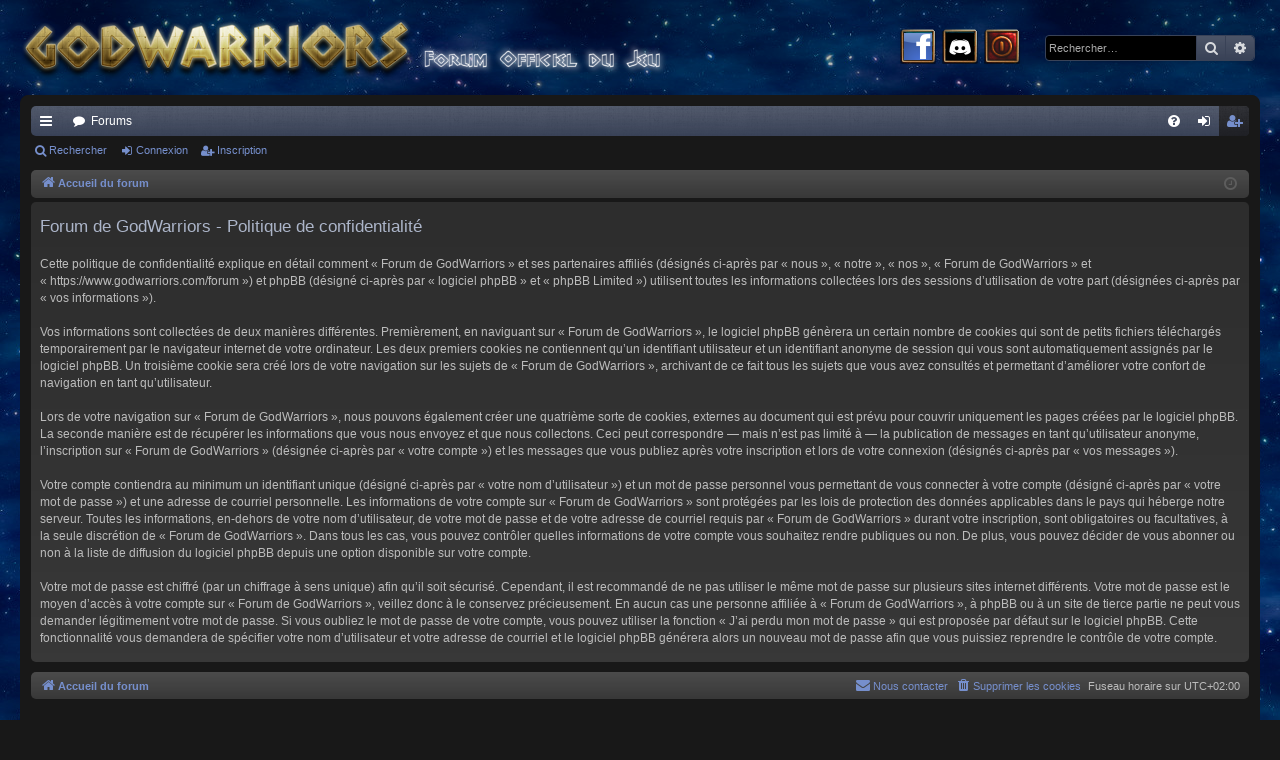

--- FILE ---
content_type: text/html; charset=UTF-8
request_url: https://www.godwarriors.com/forum/ucp.php?mode=privacy&sid=b40ba040df4e3ad91eadb7cc7abf08d9
body_size: 4670
content:
<!DOCTYPE html>
<html dir="ltr" lang="fr">
<head>
<meta charset="utf-8" />
<meta http-equiv="X-UA-Compatible" content="IE=edge">
<meta name="viewport" content="width=device-width, initial-scale=1" />

<title>Forum de GodWarriors - Panneau de contrôle de l’utilisateur - Politique de confidentialité</title>






<!--
	phpBB style name: black
	Based on style:   prosilver
	Original author:  Arty ( https://iconify.design/ )
	Modified by: 	  cabot
-->

<link href="./assets/css/font-awesome.min.css?assets_version=24" rel="stylesheet">
<link href="./styles/black_darkblue/theme/stylesheet.css?assets_version=24" rel="stylesheet">




<!--[if lte IE 9]>
	<link href="./styles/black_darkblue/theme/tweaks.css?assets_version=24" rel="stylesheet">
<![endif]-->


<link href="./ext/alfredoramos/simplespoiler/styles/all/theme/css/common.css?assets_version=24" rel="stylesheet" media="screen">
<link href="./ext/alfredoramos/simplespoiler/styles/prosilver/theme/css/style.css?assets_version=24" rel="stylesheet" media="screen">
<link href="./ext/alfredoramos/simplespoiler/styles/prosilver/theme/css/colors.css?assets_version=24" rel="stylesheet" media="screen">



</head>
<body id="phpbb" class="nojs notouch section-ucp ltr " data-online-text="En ligne">
<div id="body-wrapper">


	<a id="top" class="top-anchor" accesskey="t"></a>
	<div id="page-header" class="page-width">
		<div class="headerbar" role="banner">
					<div class="inner">

			<div id="site-description" class="site-description">
				<a id="logo" class="logo" href="./index.php?sid=da97f4b3c1047b12a6d5657743907a7a" title="Accueil du forum">
					<img src="./styles/black_darkblue/theme/images/logo.png" data-src-hd="./styles/black_darkblue/theme/images/logo_hd.png" alt="Forum de GodWarriors"/>
				</a>
				<!--<p class="sitename">Forum de GodWarriors</p>-->
				<!--<p>Forum officiel de GodWarriors !</p>-->
				<!--<p class="skiplink"><a href="#start_here">Accéder au contenu</a></p>-->
			</div>

			<div id="search-box" class="search-box search-header" style="border: 0px; right: 240px; margin-top: -20px;">
				<a target="_facebook" href="http://www.facebook.com/GodWarriors"><IMG BORDER="0" SRC="./styles/black_darkblue/theme/images/icon_facebook.png" TITLE="Official Facebook Page"></a>&nbsp;
				<a target="_discord" href="https://discord.gg/ZEr5REX4db"><IMG BORDER="0" SRC="./styles/black_darkblue/theme/images/icon_discord.png" TITLE="Official Discord"></a>&nbsp;
																				<a href="./ucp.php?mode=login&amp;redirect=ucp.php%3Fmode%3Dprivacy&amp;sid=da97f4b3c1047b12a6d5657743907a7a" title="Connexion" accesskey="x"><IMG BORDER="0" SRC="./styles/black_darkblue/theme/images/icon_logout.png" TITLE="Connexion"></a>
			</div>

													
			<div id="search-box" class="search-box search-header" role="search">
				<form action="./search.php?sid=da97f4b3c1047b12a6d5657743907a7a" method="get" id="search">
				<fieldset>
					<input name="keywords" id="keywords" type="search" maxlength="128" title="Rechercher par mots-clés" class="inputbox search tiny" size="20" value="" placeholder="Rechercher…" />
					<button class="button button-search" type="submit" title="Rechercher">
						<i class="icon fa-search fa-fw" aria-hidden="true"></i><span class="sr-only">Rechercher</span>
					</button>
					<a href="./search.php?sid=da97f4b3c1047b12a6d5657743907a7a" class="button button-search-end" title="Recherche avancée">
						<i class="icon fa-cog fa-fw" aria-hidden="true"></i><span class="sr-only">Recherche avancée</span>
					</a>
					<input type="hidden" name="sid" value="da97f4b3c1047b12a6d5657743907a7a" />

				</fieldset>
				</form>
			</div>
									
			</div>
					</div>

</div>
<div id="wrap" class="page-width">
<div>

				


<div class="navbar tabbed not-static" role="navigation">
	<div class="inner page-width">
		<div class="nav-tabs" data-current-page="register">
			<ul class="leftside">
				<li id="quick-links" class="quick-links tab responsive-menu dropdown-container">
					<a href="#" class="nav-link dropdown-trigger">Raccourcis</a>
					<div class="dropdown">
						<div class="pointer"><div class="pointer-inner"></div></div>
						<ul class="dropdown-contents" role="menu">
								
			<li class="separator"></li>
									<li>
				<a href="./search.php?search_id=unanswered&amp;sid=da97f4b3c1047b12a6d5657743907a7a" role="menuitem">
					<i class="icon fa-file-o fa-fw icon-gray" aria-hidden="true"></i><span>Sujets sans réponse</span>
				</a>
			</li>
			<li>
				<a href="./search.php?search_id=active_topics&amp;sid=da97f4b3c1047b12a6d5657743907a7a" role="menuitem">
					<i class="icon fa-file-o fa-fw icon-blue" aria-hidden="true"></i><span>Sujets actifs</span>
				</a>
			</li>
			<li class="separator"></li>
			<li>
				<a href="./search.php?sid=da97f4b3c1047b12a6d5657743907a7a" role="menuitem">
					<i class="icon fa-search fa-fw" aria-hidden="true"></i><span>Rechercher</span>
				</a>
			</li>
	
													</ul>
					</div>
				</li>
																<li class="tab forums selected" data-responsive-class="small-icon icon-forums">
					<a class="nav-link" href="./index.php?sid=da97f4b3c1047b12a6d5657743907a7a">Forums</a>
				</li>
															</ul>
			<ul class="rightside" role="menu">
								<li class="tab faq" data-select-match="faq" data-responsive-class="small-icon icon-faq">
					<a class="nav-link" href="/forum/app.php/help/faq?sid=da97f4b3c1047b12a6d5657743907a7a" rel="help" title="Foire aux questions" role="menuitem">
						<i class="icon fa-question-circle fa-fw" aria-hidden="true"></i><span>FAQ</span>
					</a>
				</li>
																									<li class="tab login"  data-skip-responsive="true" data-select-match="login"><a class="nav-link" href="./ucp.php?mode=login&amp;redirect=ucp.php%3Fmode%3Dprivacy&amp;sid=da97f4b3c1047b12a6d5657743907a7a" title="Connexion" accesskey="x" role="menuitem">Connexion</a></li>
											<li class="tab register" data-skip-responsive="true" data-select-match="register"><a class="nav-link" href="./ucp.php?mode=register&amp;sid=da97f4b3c1047b12a6d5657743907a7a" role="menuitem">Inscription</a></li>
																	</ul>
		</div>
	</div>
</div>

<div class="navbar secondary">
	<ul role="menubar">
																<li class="small-icon icon-search"><a href="./search.php?sid=da97f4b3c1047b12a6d5657743907a7a">Rechercher</a></li>
																						<li class="small-icon icon-login"><a href="./ucp.php?mode=login&amp;redirect=ucp.php%3Fmode%3Dprivacy&amp;sid=da97f4b3c1047b12a6d5657743907a7a" title="Connexion">Connexion</a></li>
									<li class="small-icon icon-register"><a href="./ucp.php?mode=register&amp;sid=da97f4b3c1047b12a6d5657743907a7a">Inscription</a></li>
												
			</ul>
</div>

	<div class="navbar">
	<ul id="nav-breadcrumbs" class="nav-breadcrumbs linklist navlinks" role="menubar">
				
		
		<li class="breadcrumbs" itemscope itemtype="https://schema.org/BreadcrumbList">

			
							<span class="crumb" itemtype="https://schema.org/ListItem" itemprop="itemListElement" itemscope><a itemprop="item" href="./index.php?sid=da97f4b3c1047b12a6d5657743907a7a" accesskey="h" data-navbar-reference="index"><i class="icon fa-home fa-fw"></i><span itemprop="name">Accueil du forum</span></a><meta itemprop="position" content="1" /></span>

			
					</li>

		
					<li class="rightside responsive-search">
				<a href="./search.php?sid=da97f4b3c1047b12a6d5657743907a7a" title="Accéder aux paramètres avancés de la recherche" role="menuitem">
					<i class="icon fa-search fa-fw" aria-hidden="true"></i><span class="sr-only">Rechercher</span>
				</a>
			</li>
				<li class="rightside dropdown-container icon-only">
			<a href="#" class="dropdown-trigger time" title="Nous sommes le sam. janv. 31, 2026 1:09 pm"><i class="fa fa-clock-o"></i></a>
			<div class="dropdown">
				<div class="pointer"><div class="pointer-inner"></div></div>
				<ul class="dropdown-contents">
					<li>Nous sommes le sam. janv. 31, 2026 1:09 pm</li>
					<li>Fuseau horaire sur <span title="UTC+2">UTC+02:00</span></li>
				</ul>
			</div>
		</li>
	</ul>
</div>

		</div>


	
	<a id="start_here" class="top-anchor"></a>
	<div id="page-body" class="page-body" role="main">
		
		
		

	<div class="panel">
		<div class="inner">
		<div class="content">
			<h2 class="sitename-title">Forum de GodWarriors - Politique de confidentialité</h2>
			<div class="agreement">Cette politique de confidentialité explique en détail comment « Forum de GodWarriors » et ses partenaires affiliés (désignés ci-après par « nous », « notre », « nos », « Forum de GodWarriors » et « https://www.godwarriors.com/forum ») et phpBB (désigné ci-après par « logiciel phpBB » et « phpBB Limited ») utilisent toutes les informations collectées lors des sessions d’utilisation de votre part (désignées ci-après par « vos informations »).
	<br><br>
	Vos informations sont collectées de deux manières différentes. Premièrement, en naviguant sur « Forum de GodWarriors », le logiciel phpBB génèrera un certain nombre de cookies qui sont de petits fichiers téléchargés temporairement par le navigateur internet de votre ordinateur. Les deux premiers cookies ne contiennent qu’un identifiant utilisateur et un identifiant anonyme de session qui vous sont automatiquement assignés par le logiciel phpBB. Un troisième cookie sera créé lors de votre navigation sur les sujets de « Forum de GodWarriors », archivant de ce fait tous les sujets que vous avez consultés et permettant d’améliorer votre confort de navigation en tant qu’utilisateur.
	<br><br>
	Lors de votre navigation sur « Forum de GodWarriors », nous pouvons également créer une quatrième sorte de cookies, externes au document qui est prévu pour couvrir uniquement les pages créées par le logiciel phpBB. La seconde manière est de récupérer les informations que vous nous envoyez et que nous collectons. Ceci peut correspondre — mais n’est pas limité à — la publication de messages en tant qu’utilisateur anonyme, l’inscription sur « Forum de GodWarriors » (désignée ci-après par « votre compte ») et les messages que vous publiez après votre inscription et lors de votre connexion (désignés ci-après par « vos messages »).
	<br><br>
	Votre compte contiendra au minimum un identifiant unique (désigné ci-après par « votre nom d’utilisateur ») et un mot de passe personnel vous permettant de vous connecter à votre compte (désigné ci-après par « votre mot de passe ») et une adresse de courriel personnelle. Les informations de votre compte sur « Forum de GodWarriors » sont protégées par les lois de protection des données applicables dans le pays qui héberge notre serveur. Toutes les informations, en-dehors de votre nom d’utilisateur, de votre mot de passe et de votre adresse de courriel requis par « Forum de GodWarriors » durant votre inscription, sont obligatoires ou facultatives, à la seule discrétion de « Forum de GodWarriors ». Dans tous les cas, vous pouvez contrôler quelles informations de votre compte vous souhaitez rendre publiques ou non. De plus, vous pouvez décider de vous abonner ou non à la liste de diffusion du logiciel phpBB depuis une option disponible sur votre compte.
	<br><br>
	Votre mot de passe est chiffré (par un chiffrage à sens unique) afin qu’il soit sécurisé. Cependant, il est recommandé de ne pas utiliser le même mot de passe sur plusieurs sites internet différents. Votre mot de passe est le moyen d’accès à votre compte sur « Forum de GodWarriors », veillez donc à le conservez précieusement. En aucun cas une personne affiliée à « Forum de GodWarriors », à phpBB ou à un site de tierce partie ne peut vous demander légitimement votre mot de passe. Si vous oubliez le mot de passe de votre compte, vous pouvez utiliser la fonction « J’ai perdu mon mot de passe » qui est proposée par défaut sur le logiciel phpBB. Cette fonctionnalité vous demandera de spécifier votre nom d’utilisateur et votre adresse de courriel et le logiciel phpBB générera alors un nouveau mot de passe afin que vous puissiez reprendre le contrôle de votre compte.
	</div>
		</div>
		</div>
	</div>


			</div>


	<div class="navbar" role="navigation">
	<div class="inner">

	<ul id="nav-footer" class="nav-footer linklist" role="menubar">
		<li class="breadcrumbs">
									<span class="crumb"><a href="./index.php?sid=da97f4b3c1047b12a6d5657743907a7a" data-navbar-reference="index"><i class="icon fa-home fa-fw" aria-hidden="true"></i><span>Accueil du forum</span></a></span>					</li>
		
				<li class="rightside">Fuseau horaire sur <span title="UTC+2">UTC+02:00</span></li>
							<li class="rightside">
				<a href="./ucp.php?mode=delete_cookies&amp;sid=da97f4b3c1047b12a6d5657743907a7a" data-ajax="true" data-refresh="true" role="menuitem">
					<i class="icon fa-trash fa-fw" aria-hidden="true"></i><span>Supprimer les cookies</span>
				</a>
			</li>
																<li class="rightside" data-last-responsive="true">
				<a href="./memberlist.php?mode=contactadmin&amp;sid=da97f4b3c1047b12a6d5657743907a7a" role="menuitem">
					<i class="icon fa-envelope fa-fw" aria-hidden="true"></i><span>Nous contacter</span>
				</a>
			</li>
			</ul>

	</div>
</div>
</div>

<div id="page-footer" class="page-width" role="contentinfo">
	
	<div class="copyright">
				<p class="footer-row">
			<span class="footer-copyright">Développé par <a href="https://www.phpbb.com/">phpBB</a>&reg; Forum Software &copy; phpBB Limited</span>
		</p>
		<p class="footer-row">
			<span class="footer-copyright">Style par <a href="https://iconify.design/">Arty</a> - phpBB 3.3 par MrGaby</span>
		</p>
				<p class="footer-row">
			<span class="footer-copyright"><a href="https://www.phpbb.com/customise/db/translation/french/">Traduction française officielle</a> &copy; <a href="https://www.qiaeru.com">Qiaeru</a></span>
		</p>
						<p class="footer-row" role="menu">
			<a class="footer-link" href="./ucp.php?mode=privacy&amp;sid=da97f4b3c1047b12a6d5657743907a7a" title="Confidentialité" role="menuitem">
				<span class="footer-link-text">Confidentialité</span>
			</a>
			|
			<a class="footer-link" href="./ucp.php?mode=terms&amp;sid=da97f4b3c1047b12a6d5657743907a7a" title="Conditions" role="menuitem">
				<span class="footer-link-text">Conditions</span>
			</a>
		</p>
					</div>

	<div id="darkenwrapper" class="darkenwrapper" data-ajax-error-title="Erreur AJAX" data-ajax-error-text="Une erreur est survenue lors du traitement de votre requête." data-ajax-error-text-abort="La requête a été interrompue par l’utilisateur." data-ajax-error-text-timeout="Votre requête a expiré prématurément. Veuillez réessayer." data-ajax-error-text-parsererror="Une erreur est survenue lors du traitement de votre requête et le serveur a renvoyé une réponse invalide.">
		<div id="darken" class="darken">&nbsp;</div>
	</div>

	<div id="phpbb_alert" class="phpbb_alert" data-l-err="Erreur" data-l-timeout-processing-req="Le délai a été dépassé.">
		<a href="#" class="alert_close">
		</a>
		<h3 class="alert_title">&nbsp;</h3><p class="alert_text"></p>
	</div>
	<div id="phpbb_confirm" class="phpbb_alert">
		<a href="#" class="alert_close">
		</a>
		<div class="alert_text"></div>
	</div>
</div>


<div>
	<a id="bottom" class="top-anchor" accesskey="z"></a>
	</div>

<script src="./assets/javascript/jquery-3.7.1.min.js?assets_version=24"></script>
<script src="./assets/javascript/core.js?assets_version=24"></script>


<script>
var $spoiler = {
	lang: {
		show: 'Show',
		hide: 'Hide'
	}
};
</script>
<script src="./styles/black/template/forum_fn.js?assets_version=24"></script>
<script src="./styles/black/template/ajax.js?assets_version=24"></script>
<script src="./ext/alfredoramos/simplespoiler/styles/all/theme/js/spoiler.js?assets_version=24"></script>



</div> </body>
</html>
